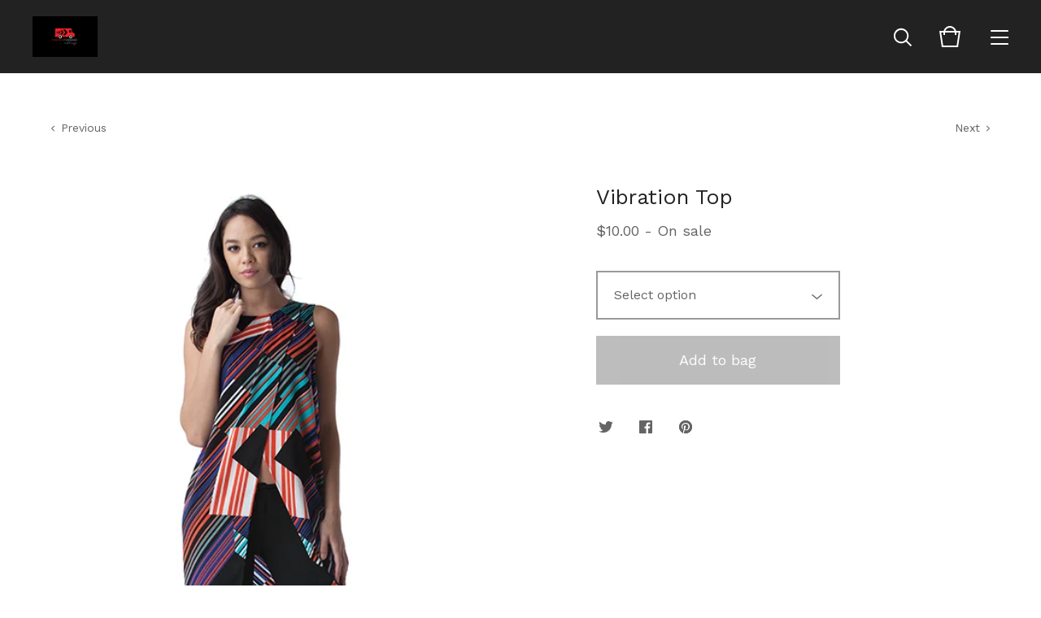

--- FILE ---
content_type: text/css; charset=utf-8
request_url: http://www.fashionforwardmobile.com/theme_stylesheets/230829204/1737539434/theme.css
body_size: 7275
content:
/*! normalize.css v2.1.0 | MIT License | git.io/normalize */

progress,sub,sup{vertical-align:baseline}button,hr,input{overflow:visible}html{font-family:sans-serif;-ms-text-size-adjust:100%;-webkit-text-size-adjust:100%}body{margin:0} figcaption, menu,article,aside,details,figure,footer,header,main,nav,section,summary{display:block}audio,canvas,progress,video{display:inline-block}audio:not([controls]){display:none;height:0} [hidden],template{display:none}a{background-color:transparent;-webkit-text-decoration-skip:objects}a:active,a:hover{outline-width:0}abbr[title]{border-bottom:none;text-decoration:underline;text-decoration:underline dotted}b,strong{font-weight:bolder}dfn{font-style:italic}h1{font-size:2em;margin:.67em 0}mark{background-color:#ff0;color:#000}small{font-size:80%}sub,sup{font-size:75%;line-height:0;position:relative}sub{bottom:-.25em}sup{top:-.5em}img{border-style:none}svg:not(:root){overflow:hidden}code,kbd,pre,samp{font-family:monospace,monospace;font-size:1em}figure{margin:1em 40px}hr{box-sizing:content-box;height:0}button,input,select,textarea{font:inherit;margin:0}optgroup{font-weight:700}button,input{}button,select{text-transform:none}[type=submit], [type=reset],button,html [type=button]{-webkit-appearance:button}[type=button]::-moz-focus-inner,[type=reset]::-moz-focus-inner,[type=submit]::-moz-focus-inner,button::-moz-focus-inner{border-style:none;padding:0}[type=button]:-moz-focusring,[type=reset]:-moz-focusring,[type=submit]:-moz-focusring,button:-moz-focusring{outline:ButtonText dotted 1px}fieldset{border:1px solid silver;margin:0 2px;padding:.35em .625em .75em}legend{box-sizing:border-box;color:inherit;display:table;max-width:100%;padding:0;white-space:normal}textarea{overflow:auto}[type=checkbox],[type=radio]{box-sizing:border-box;padding:0}[type=number]::-webkit-inner-spin-button,[type=number]::-webkit-outer-spin-button{height:auto}[type=search]{-webkit-appearance:textfield;outline-offset:-2px}[type=search]::-webkit-search-cancel-button,[type=search]::-webkit-search-decoration{-webkit-appearance:none}::-webkit-input-placeholder{color:inherit;opacity:.54}::-webkit-file-upload-button{-webkit-appearance:button;font:inherit}
* {
  -moz-box-sizing: border-box;
  -webkit-box-sizing: border-box;
  box-sizing: border-box;
}

html {
  min-height: 100%;
  position: relative;
}

body {
  background: #FFFFFF;
  -moz-osx-font-smoothing: grayscale;
  -webkit-font-smoothing: antialiased;
  color: #222222;
  font-family: "Work Sans", sans-serif;
  font-size: 16px;
  line-height: 1;
  overflow-y: scroll;
  padding-top: 90px;
}
body.has_welcome {
  padding-top: 0;
}
body.has_welcome header {
  background: transparent;
}
body#cart .footer_cart {
  display: none;
}
body#home {
  padding-top: 0;
}
body.standalone {
  padding: 70px;
  text-align: center;
}
body.standalone h1 {
  font-size: 22px;
  line-height: 1.6em;
}
body.standalone .maintenance_icons {
  display: block;
}
body.standalone .maintenance_icons li {
  display: inline-block;
}
body.standalone .maintenance_icons li a {
  display: block;
  padding: 0 10px;
}
@media screen and (max-width: 668px) {
  body.standalone .maintenance_icons li a {
    padding: 0 6px;
  }
}
body.standalone .maintenance_icons li a svg {
  -moz-transition: linear 0.2s;
  -o-transition: linear 0.2s;
  -webkit-transition: linear 0.2s;
  transition: linear 0.2s;
  fill: #222222;
  height: 30px;
  width: 30px;
}
@media screen and (max-width: 668px) {
  body.standalone .maintenance_icons li a svg {
    height: 26px;
    width: 26px;
  }
}
body.standalone .maintenance_icons li a:hover svg {
  opacity: 0.6;
}

header {
  *zoom: 1;
  -moz-transition: background 0.3s linear;
  -o-transition: background 0.3s linear;
  -webkit-transition: background 0.3s linear;
  transition: background 0.3s linear;
  background: #222222;
  font-family: "Work Sans", sans-serif;
  height: 90px;
  left: 0;
  margin: 0;
  padding: 20px 0;
  position: fixed;
  right: 0;
  top: 0;
  z-index: 3;
}
header:after {
  content: "";
  display: table;
  clear: both;
}
@media screen and (max-width: 668px) {
  header {
    position: absolute;
  }
}
header.background_overlay {
  background: #222222 !important;
}
header .store_name {
  color: #FFFFFF;
  float: left;
  font-size: 20px;
  margin-left: 40px;
  max-width: 60%;
}
@media screen and (max-width: 800px) {
  header .store_name {
    margin-left: 20px;
  }
}
header .store_name a {
  color: #FFFFFF;
  display: block;
  line-height: 1.2em;
}
header .store_name.text {
  height: 50px;
}
header .store_name.text a {
  -moz-transform: translateY(-50%);
  -ms-transform: translateY(-50%);
  -webkit-transform: translateY(-50%);
  transform: translateY(-50%);
  position: relative;
  top: 50%;
}
header .store_name.image {
  -moz-transform: translateY(-50%);
  -ms-transform: translateY(-50%);
  -webkit-transform: translateY(-50%);
  transform: translateY(-50%);
  position: relative;
  top: 50%;
}
header .store_name.image a {
  height: 50px;
}
header .store_name.image a img {
  -moz-transform: translateY(-50%);
  -ms-transform: translateY(-50%);
  -webkit-transform: translateY(-50%);
  transform: translateY(-50%);
  position: relative;
  top: 50%;
  display: block;
  height: auto;
  max-height: 100%;
  max-width: 100%;
  width: auto;
}
header .header_icons {
  -moz-transform: translateY(-50%);
  -ms-transform: translateY(-50%);
  -webkit-transform: translateY(-50%);
  transform: translateY(-50%);
  position: relative;
  top: 50%;
  height: 30px;
  list-style: none;
  position: absolute;
  right: 40px;
}
@media screen and (max-width: 800px) {
  header .header_icons {
    right: 20px;
  }
}
header .header_icons li {
  display: inline-block;
  font-size: 0;
  height: 30px;
  margin-left: 30px;
}
header .header_icons li a {
  color: #FFFFFF;
  display: block;
  font-size: 14px;
  position: relative;
}
header .header_icons li a svg {
  fill: #FFFFFF;
  height: 30px;
  width: 30px;
}
header .header_icons li.open_search a {
  top: 1px;
}
header .header_icons li.open_cart {
  margin-left: 23px;
}
@media screen and (max-width: 668px) {
  header .header_icons li.open_cart {
    display: none;
  }
}
header .header_icons li.open_menu a {
  -moz-transform: translateY(-50%);
  -ms-transform: translateY(-50%);
  -webkit-transform: translateY(-50%);
  transform: translateY(-50%);
  position: relative;
  top: 50%;
  height: 16px;
  width: 22px;
}
header .header_icons li.open_menu a span {
  -moz-border-radius: 2px;
  -webkit-border-radius: 2px;
  border-radius: 2px;
  -moz-transform: rotate(0deg);
  -ms-transform: rotate(0deg);
  -webkit-transform: rotate(0deg);
  transform: rotate(0deg);
  display: block;
  background: #FFFFFF;
  width: 100%;
  height: 2px;
  position: absolute;
  left: 0;
  opacity: 1;
}
header .header_icons li.open_menu a span:nth-child(1) {
  top: 0px;
}
header .header_icons li.open_menu a span:nth-child(2), header .header_icons li.open_menu a span:nth-child(3) {
  top: 50%;
}
header .header_icons li.open_menu a span:nth-child(4) {
  top: 99%;
}

.cart_count {
  position: absolute;
  right: -13px;
  top: 0;
}
.cart_count .cart_value {
  -moz-border-radius: 3em;
  -webkit-border-radius: 3em;
  border-radius: 3em;
  background-color: #FFFFFF;
  color: #222222;
  display: inline-block;
  font-family: "Work Sans", sans-serif;
  font-size: 12px;
  line-height: 1.3;
  padding: 2px 8px;
}

a {
  color: #646464;
  text-decoration: none;
}

ul, ol {
  list-style: none;
  margin: 0;
  padding: 0;
}

button, a.button {
  -moz-transition: linear 0.2s;
  -o-transition: linear 0.2s;
  -webkit-transition: linear 0.2s;
  transition: linear 0.2s;
  background-color: #222222;
  border: none;
  color: #FFFFFF;
  cursor: pointer;
  display: inline-block;
  font-size: 18px;
  height: 60px;
  line-height: 60px;
  max-width: 300px;
  padding: 0;
  text-align: center;
  width: 100%;
}
button.minimal-button, a.button.minimal-button {
  background: none;
  color: #222222;
  border: none;
  font-size: 14px;
  padding: 0;
}
button.minimal-button:not(:disabled):hover, button.minimal-button:not(:disabled):active, button.minimal-button:not(:disabled):focus, a.button.minimal-button:not(:disabled):hover, a.button.minimal-button:not(:disabled):active, a.button.minimal-button:not(:disabled):focus {
  background: none;
  text-decoration: underline;
  opacity: 1;
}
button:disabled, button.disabled, a.button:disabled, a.button.disabled {
  cursor: not-allowed;
  opacity: 0.3;
}
button:not(:disabled):hover, button:not(:disabled):active, button:not(:disabled):focus, a.button:not(:disabled):hover, a.button:not(:disabled):active, a.button:not(:disabled):focus {
  border: none;
  opacity: 0.7;
}

.errors {
  color: #CF3636;
  margin-bottom: 40px;
  text-align: center;
}
.errors li {
  line-height: 1.5em;
  margin-bottom: 20px;
}

.select {
  -moz-transition: linear 0.2s;
  -o-transition: linear 0.2s;
  -webkit-transition: linear 0.2s;
  transition: linear 0.2s;
  position: relative;
  border: 2px solid #999999;
  color: #646464;
  font-family: "Work Sans", sans-serif;
  height: 60px;
  margin-bottom: 20px;
  max-width: 300px;
  padding: 0;
  position: relative;
  width: 100%;
}
.select select {
  -moz-transition: linear 0.2s;
  -o-transition: linear 0.2s;
  -webkit-transition: linear 0.2s;
  transition: linear 0.2s;
  -moz-appearance: none;
  -webkit-appearance: none;
  background: none;
  border: 0;
  color: #646464;
  font-family: "Work Sans", sans-serif;
  font-size: 16px;
  height: 100%;
  line-height: 2em;
  padding: 0 50px 0 20px;
  position: relative;
  width: 100%;
  z-index: 2;
}
.select select option {
  background-color: #FFF;
  color: #000;
}
.select select:focus {
  box-shadow: none;
}
.select select::-ms-expand {
  display: none;
}
.select svg {
  -moz-transition: linear 0.2s;
  -o-transition: linear 0.2s;
  -webkit-transition: linear 0.2s;
  transition: linear 0.2s;
  fill: #646464;
  height: 8px;
  margin-top: -2px;
  position: absolute;
  right: 20px;
  top: 50%;
  width: 13px;
  z-index: 1;
}
.select:hover {
  color: #646464;
  border-color: #646464;
}
.select:hover select {
  color: #222222;
}
.select:hover svg {
  fill: #222222;
}

.overlay {
  -moz-transition: opacity 0.2s, visibility 0s 0.2s;
  -o-transition: opacity 0.2s, visibility 0s 0.2s;
  -webkit-transition: opacity 0.2s, visibility 0s;
  -webkit-transition-delay: 0s, 0.2s;
  transition: opacity 0.2s, visibility 0s 0.2s;
  height: 100%;
  left: 0;
  opacity: 0;
  position: fixed;
  text-align: center;
  top: 0;
  visibility: hidden;
  width: 100%;
  z-index: 5;
}
.overlay.open {
  -moz-transition: opacity 0.4s;
  -o-transition: opacity 0.4s;
  -webkit-transition: opacity 0.4s;
  transition: opacity 0.4s;
  opacity: 1;
  visibility: visible;
}
.overlay .overlay_background {
  background: #222222;
  bottom: 0;
  left: 0;
  opacity: 0.95;
  position: absolute;
  right: 0;
  top: 0;
  z-index: 5;
}
.overlay .overlay_content {
  height: 100%;
  overflow-y: scroll;
  padding: 90px 0;
}
.overlay .close_overlay {
  cursor: pointer;
  fill: #FFFFFF;
  height: 18px;
  position: absolute;
  right: 42px;
  top: 37px;
  width: 18px;
  z-index: 6;
}
@media screen and (max-width: 668px) {
  .overlay .close_overlay {
    right: 22px;
  }
}
.overlay .page_list {
  display: none;
  margin: 0 auto;
  max-width: 80%;
  opacity: 0;
  position: relative;
  z-index: 6;
  visibility: hidden;
}
.overlay .page_list li {
  display: block;
}
.overlay .page_list li a {
  color: #FFFFFF;
  display: block;
  font-size: 26px;
  padding: 15px 0;
}
@media screen and (max-width: 668px) {
  .overlay .page_list li a {
    font-size: 20px;
  }
}
.overlay .search_form {
  display: none;
  z-index: 6;
}
.overlay.navigation .page_list {
  display: block;
  -moz-transition: opacity 0.2s, visibility 0s 0.2s;
  -o-transition: opacity 0.2s, visibility 0s 0.2s;
  -webkit-transition: opacity 0.2s, visibility 0s;
  -webkit-transition-delay: 0s, 0.2s;
  transition: opacity 0.2s, visibility 0s 0.2s;
  opacity: 1;
  visibility: visible;
}
.overlay.search .search_form {
  display: block;
  position: relative;
}
.overlay.search .search_form input {
  -moz-appearance: none;
  -webkit-appearance: none;
  background: none;
  border: none;
  font-size: 1.5em;
  color: #FFFFFF;
  display: block;
  margin: 0 auto;
  padding: 15px;
  width: 60%;
}
@media screen and (max-width: 668px) {
  .overlay.search .search_form input {
    width: 80%;
  }
}
.overlay.search .search_form input:focus {
  border: none;
  color: #FFFFFF;
}
.overlay.search .search_form input::-moz-placeholder {
  color: #FFFFFF;
}
.overlay.search .search_form input::-webkit-input-placeholder {
  color: #FFFFFF;
}
.overlay.search .search_form input:-ms-input-placeholder {
  color: #FFFFFF;
}

.footer_cart {
  bottom: 0;
  display: none;
  height: 60px;
  left: 0;
  position: fixed;
  text-align: center;
  width: 100%;
  z-index: 4;
}
@media screen and (max-width: 668px) {
  .footer_cart {
    display: block;
  }
}
.footer_cart .background {
  background: #222222;
  height: 100%;
  left: 0;
  opacity: 0.9;
  position: absolute;
  top: 0;
  width: 100%;
}
.footer_cart .open_cart {
  -moz-transform: translateY(-50%);
  -ms-transform: translateY(-50%);
  -webkit-transform: translateY(-50%);
  transform: translateY(-50%);
  position: relative;
  top: 50%;
  display: inline-block;
  position: relative;
}
.footer_cart .open_cart svg {
  fill: #FFFFFF;
  height: 25px;
  width: 25px;
}

h1, h2, h3, h4, h5, h6 {
  font-family: "Work Sans", sans-serif;
  font-weight: normal;
  margin: 0;
  padding: 0;
}

h1 {
  font-size: 36px;
  margin-bottom: 60px;
}
@media screen and (max-width: 668px) {
  h1 {
    font-size: 24px;
    margin-bottom: 30px;
  }
}

h2.featured_products {
  font-size: 26px;
  margin: 0 0 60px;
  text-align: center;
}
@media screen and (max-width: 668px) {
  h2.featured_products {
    margin: 60px 0;
  }
}

.featured_categories + h2.featured_products {
  margin-top: 200px;
}
@media screen and (max-width: 800px) {
  .featured_categories + h2.featured_products {
    margin-top: 60px;
  }
}

@-webkit-keyframes welcome-text {
  0% {
    opacity: 0;
    -moz-transform: translate3d(0, 10%, 0);
    -ms-transform: translate3d(0, 10%, 0);
    -webkit-transform: translate3d(0, 10%, 0);
    transform: translate3d(0, 10%, 0);
  }
  100% {
    -moz-transform: none;
    -ms-transform: none;
    -webkit-transform: none;
    transform: none;
    opacity: 1;
  }
}
@-moz-keyframes welcome-text {
  0% {
    opacity: 0;
    -moz-transform: translate3d(0, 10%, 0);
    -ms-transform: translate3d(0, 10%, 0);
    -webkit-transform: translate3d(0, 10%, 0);
    transform: translate3d(0, 10%, 0);
  }
  100% {
    -moz-transform: none;
    -ms-transform: none;
    -webkit-transform: none;
    transform: none;
    opacity: 1;
  }
}
@-ms-keyframes welcome-text {
  0% {
    opacity: 0;
    -moz-transform: translate3d(0, 10%, 0);
    -ms-transform: translate3d(0, 10%, 0);
    -webkit-transform: translate3d(0, 10%, 0);
    transform: translate3d(0, 10%, 0);
  }
  100% {
    -moz-transform: none;
    -ms-transform: none;
    -webkit-transform: none;
    transform: none;
    opacity: 1;
  }
}
@-o-keyframes welcome-text {
  0% {
    opacity: 0;
    -moz-transform: translate3d(0, 10%, 0);
    -ms-transform: translate3d(0, 10%, 0);
    -webkit-transform: translate3d(0, 10%, 0);
    transform: translate3d(0, 10%, 0);
  }
  100% {
    -moz-transform: none;
    -ms-transform: none;
    -webkit-transform: none;
    transform: none;
    opacity: 1;
  }
}
@keyframes welcome-text {
  0% {
    opacity: 0;
    -moz-transform: translate3d(0, 10%, 0);
    -ms-transform: translate3d(0, 10%, 0);
    -webkit-transform: translate3d(0, 10%, 0);
    transform: translate3d(0, 10%, 0);
  }
  100% {
    -moz-transform: none;
    -ms-transform: none;
    -webkit-transform: none;
    transform: none;
    opacity: 1;
  }
}
@-webkit-keyframes hide-welcome-text {
  0% {
    -moz-transform: none;
    -ms-transform: none;
    -webkit-transform: none;
    transform: none;
    opacity: 1;
  }
  100% {
    opacity: 0;
    -moz-transform: translate3d(0, 10%, 0);
    -ms-transform: translate3d(0, 10%, 0);
    -webkit-transform: translate3d(0, 10%, 0);
    transform: translate3d(0, 10%, 0);
  }
}
@-moz-keyframes hide-welcome-text {
  0% {
    -moz-transform: none;
    -ms-transform: none;
    -webkit-transform: none;
    transform: none;
    opacity: 1;
  }
  100% {
    opacity: 0;
    -moz-transform: translate3d(0, 10%, 0);
    -ms-transform: translate3d(0, 10%, 0);
    -webkit-transform: translate3d(0, 10%, 0);
    transform: translate3d(0, 10%, 0);
  }
}
@-ms-keyframes hide-welcome-text {
  0% {
    -moz-transform: none;
    -ms-transform: none;
    -webkit-transform: none;
    transform: none;
    opacity: 1;
  }
  100% {
    opacity: 0;
    -moz-transform: translate3d(0, 10%, 0);
    -ms-transform: translate3d(0, 10%, 0);
    -webkit-transform: translate3d(0, 10%, 0);
    transform: translate3d(0, 10%, 0);
  }
}
@-o-keyframes hide-welcome-text {
  0% {
    -moz-transform: none;
    -ms-transform: none;
    -webkit-transform: none;
    transform: none;
    opacity: 1;
  }
  100% {
    opacity: 0;
    -moz-transform: translate3d(0, 10%, 0);
    -ms-transform: translate3d(0, 10%, 0);
    -webkit-transform: translate3d(0, 10%, 0);
    transform: translate3d(0, 10%, 0);
  }
}
@keyframes hide-welcome-text {
  0% {
    -moz-transform: none;
    -ms-transform: none;
    -webkit-transform: none;
    transform: none;
    opacity: 1;
  }
  100% {
    opacity: 0;
    -moz-transform: translate3d(0, 10%, 0);
    -ms-transform: translate3d(0, 10%, 0);
    -webkit-transform: translate3d(0, 10%, 0);
    transform: translate3d(0, 10%, 0);
  }
}
.welcome_image {
  background-image: url('https://assets.bigcartel.com/theme_images/50340089/michellecrum2.jpg?auto=format&fit=max&w=1400');
  background-position: 50% 50%;
  background-repeat: no-repeat;
  background-attachment: fixed;
  background-size: cover;
  color: #FFFFFF;
  height: 100vh;
  left: 0;
  position: relative;
  text-align: center;
  top: 0;
  width: 100%;
}
@media screen and (max-width: 1024px) {
  .welcome_image {
    background-attachment: scroll;
  }
}
.welcome_image .welcome_overlay {
  background: #222222;
  bottom: 0;
  height: 100%;
  left: 0;
  opacity: 0.35;
  position: absolute;
  right: 0;
  top: 0;
  width: 100%;
}
.welcome_image .welcome_text {
  -moz-transform: translateY(-50%);
  -ms-transform: translateY(-50%);
  -webkit-transform: translateY(-50%);
  transform: translateY(-50%);
  position: relative;
  top: calc(50% - 45px);
  -webkit-animation: welcome-text ease-in 900ms forwards;
  -moz-animation: welcome-text ease-in 900ms forwards;
  -ms-animation: welcome-text ease-in 900ms forwards;
  -o-animation: welcome-text ease-in 900ms forwards;
  animation: welcome-text ease-in 900ms forwards;
  padding: 0 20px;
}
.welcome_image .welcome_text.fade_out {
  -webkit-animation: hide-welcome-text ease-in 200ms forwards;
  -moz-animation: hide-welcome-text ease-in 200ms forwards;
  -ms-animation: hide-welcome-text ease-in 200ms forwards;
  -o-animation: hide-welcome-text ease-in 200ms forwards;
  animation: hide-welcome-text ease-in 200ms forwards;
}
.welcome_image .welcome_text h1 {
  font-size: 60px;
  line-height: 1.6em;
  margin-bottom: 20px;
}
@media screen and (max-width: 668px) {
  .welcome_image .welcome_text h1 {
    font-size: 9vw;
  }
}
.welcome_image .welcome_text .welcome_button {
  -moz-transition: opacity 0.2s linear;
  -o-transition: opacity 0.2s linear;
  -webkit-transition: opacity 0.2s linear;
  transition: opacity 0.2s linear;
  color: #FFFFFF;
  font-size: 18px;
  padding: 10px;
}
.welcome_image .welcome_text .welcome_button:hover {
  opacity: 0.6;
}

section.content {
  margin: 0 auto 360px auto;
  max-width: 1300px;
  padding: 0 20px;
  padding-top: 90px;
  width: 100%;
}
@media screen and (max-width: 668px) {
  section.content {
    padding: 60px 20px 40px;
  }
}
section.content .custom_page {
  color: #646464;
  line-height: 1.7em;
  margin: 0 auto;
  max-width: 640px;
  overflow-y: auto;
  padding: 0 1px;
  width: 100%;
}
section.content .custom_page a[href] {
  -moz-transition: linear 0.2s;
  -o-transition: linear 0.2s;
  -webkit-transition: linear 0.2s;
  transition: linear 0.2s;
  text-decoration: underline;
}
section.content .custom_page a[href]:hover {
  opacity: 0.6;
}
section.content .custom_page img, section.content .custom_page iframe {
  display: block;
  max-width: 100%;
}
section.content .custom_page p {
  margin: 0 auto 20px;
}
section.content .custom_page ol, section.content .custom_page ul {
  margin: 1em 0;
}
section.content .custom_page ul {
  list-style: disc;
  list-style-position: inside;
}
section.content .custom_page ol {
  list-style: decimal;
  list-style-position: inside;
}
section.content.page-contact {
  max-width: 500px;
}
section.content.page-product {
  *zoom: 1;
  max-width: 1200px;
  padding-top: 60px;
}
section.content.page-product:after {
  content: "";
  display: table;
  clear: both;
}
@media screen and (max-width: 668px) {
  section.content.page-product {
    overflow: hidden;
    padding-left: 0;
    padding-right: 0;
    padding-top: 30px;
  }
}
section.content.page-product h1 {
  font-size: 26px;
  font-weight: normal;
  line-height: 36px;
  margin-bottom: 15px;
  text-align: left;
}
section.content.page-product h2 {
  color: #646464;
  font-size: 18px;
}
section.content.page-home {
  padding-top: 290px;
}
section.content.page-home.has_welcome {
  padding-top: 200px;
}
@media screen and (max-width: 800px) {
  section.content.page-home.has_welcome {
    padding-top: 30px;
  }
}
@media screen and (max-width: 668px) {
  section.content.page-home.has_welcome {
    padding-top: 100px;
  }
  section.content.page-home.has_welcome .home_tagline {
    margin-bottom: 160px;
  }
}
@media screen and (max-width: 800px) {
  section.content.page-home {
    padding-top: 160px;
  }
}
@media screen and (max-width: 668px) {
  section.content.page-home {
    padding-left: 0;
    padding-right: 0;
    padding-top: 110px;
  }
}
section.content.page-home.home-empty {
  margin: 0 !important;
  padding: 0 !important;
}
@media screen and (max-width: 668px) {
  section.content.page-products {
    padding-left: 0;
    padding-right: 0;
  }
}
section.content h1 {
  text-align: center;
}

footer.footer {
  *zoom: 1;
  background: #F9F9F9;
  font-family: "Work Sans", sans-serif;
  bottom: 0;
  min-height: 120px;
  padding: 60px 20px;
  position: absolute;
  text-align: center;
  width: 100%;
}
footer.footer:after {
  content: "";
  display: table;
  clear: both;
}
@media screen and (max-width: 668px) {
  footer.footer {
    height: auto;
    margin: 20px 0 0;
    padding-bottom: 120px;
  }
}
footer.footer .footer_icons {
  margin: 10px auto;
}
footer.footer .footer_icons li {
  display: inline-block;
  font-size: 0;
  margin: 0 10px;
}
footer.footer .footer_icons li a {
  color: #646464;
  display: block;
  font-size: 12px;
}
footer.footer .footer_icons li a svg {
  -moz-transition: linear 0.2s;
  -o-transition: linear 0.2s;
  -webkit-transition: linear 0.2s;
  transition: linear 0.2s;
  fill: #222222;
  height: 30px;
  width: 30px;
}
footer.footer .footer_icons li a:hover svg {
  opacity: 0.6;
}
footer.footer .footer_pages {
  font-size: 0;
  margin: 10px auto;
  max-width: 640px;
  text-align: center;
  width: 100%;
}
footer.footer .footer_pages li {
  display: inline-block;
}
@media screen and (max-width: 668px) {
  footer.footer .footer_pages li {
    display: block;
  }
}
footer.footer .footer_pages li a {
  -moz-transition: linear 0.2s;
  -o-transition: linear 0.2s;
  -webkit-transition: linear 0.2s;
  transition: linear 0.2s;
  color: #646464;
  display: block;
  font-size: 16px;
  padding: 10px;
}
footer.footer .footer_pages li a:hover {
  opacity: 0.6;
}
footer.footer .footer_credit {
  color: #646464;
  font-size: 14px;
  margin-top: 14px;
}
footer.footer .footer_credit .credit a {
  color: #646464;
}
@media screen and (max-width: 800px) {
  footer.footer .footer_credit .credit {
    display: block;
    margin-top: 20px;
  }
}

.home_tagline {
  color: #646464;
  font-family: "Work Sans", sans-serif;
  font-size: 26px;
  line-height: 1.3em;
  margin: 0 auto 200px;
  max-width: 680px;
  padding: 0 20px;
  text-align: center;
  width: 100%;
}
@media screen and (max-width: 800px) {
  .home_tagline {
    margin: 90px auto 120px;
  }
}
@media screen and (max-width: 668px) {
  .home_tagline {
    margin: 60px auto;
  }
}

.mini_cart {
  -moz-box-shadow: 0 2px 10px 0 #646464;
  -webkit-box-shadow: 0 2px 10px 0 #646464;
  box-shadow: 0 2px 10px 0 #646464;
  background: #FFFFFF;
  height: 430px;
  display: none;
  position: fixed;
  margin: 0;
  max-width: 380px;
  right: 40px;
  top: 90px;
  width: 380px;
  z-index: 4;
}
@media screen and (max-width: 668px) {
  .mini_cart {
    display: none !important;
  }
}
.mini_cart .triangle {
  height: 0;
  border-style: solid;
  border-width: 2px 15px 14px 15px;
  border-color: transparent transparent #FFFFFF transparent;
  position: absolute;
  right: 57px;
  top: -12px;
  width: 0;
}
@media screen and (max-width: 800px) {
  .mini_cart .triangle {
    right: 37px;
  }
}
.mini_cart .cart_holder .item_holder {
  height: 277px;
  position: absolute;
  overflow-y: scroll;
  padding: 0 30px;
  padding-top: 30px;
}
.mini_cart .cart_holder .item_holder .cart_item {
  *zoom: 1;
  display: block;
  margin-bottom: 20px;
}
.mini_cart .cart_holder .item_holder .cart_item:after {
  content: "";
  display: table;
  clear: both;
}
.mini_cart .cart_holder .item_holder .cart_item .item_image {
  float: left;
  width: 30%;
}
.mini_cart .cart_holder .item_holder .cart_item .item_info {
  color: #222222;
  float: left;
  font-family: "Work Sans", sans-serif;
  font-size: 18px;
  line-height: 22px;
  padding-left: 20px;
  width: 70%;
}
.mini_cart .cart_holder .item_holder .cart_item .item_info > span {
  color: #646464;
  display: block;
  font-family: "Work Sans", sans-serif;
  font-size: 14px;
  line-height: 18px;
  margin-top: 4px;
}
.mini_cart .cart_holder .item_holder .cart_item .item_price {
  color: #646464;
  font-family: "Work Sans", sans-serif;
  font-size: 14px;
  margin-top: 2px;
}
.mini_cart .cart_holder .cart_footer {
  bottom: 0;
  height: 178px;
  left: 0;
  padding: 30px;
  position: absolute;
  right: 0;
}
.mini_cart .cart_holder .cart_footer .item_subtotal {
  *zoom: 1;
  font-size: 18px;
  padding: 20px 0;
}
.mini_cart .cart_holder .cart_footer .item_subtotal:after {
  content: "";
  display: table;
  clear: both;
}
.mini_cart .cart_holder .cart_footer .item_subtotal > span {
  float: right;
}
.mini_cart .cart_holder .cart_footer .button {
  max-width: none;
  width: 100%;
}
.mini_cart.empty {
  font-size: 18px;
  height: auto;
  padding: 30px;
  text-align: center;
}
.mini_cart.empty .button {
  margin-top: 40px;
  max-width: none;
}

.start_shopping_message {
  line-height: 1.5em;
  text-align: center;
}
.start_shopping_message p {
  margin: 80px 40px;
}
@media screen and (max-width: 668px) {
  .start_shopping_message .button {
    max-width: 100%;
  }
}
.category_list {
  margin: 0 auto 60px;
  text-align: center;
}
@media screen and (max-width: 668px) {
  .category_list {
    margin-bottom: 40px;
    padding: 0 20px;
  }
}
.category_list ul li {
  display: inline-block;
  font-size: 0;
}
.category_list ul li.current a {
  color: #222222;
}
.category_list ul li a {
  display: block;
  font-size: 18px;
  line-height: 24px;
  padding: 0 10px 10px;
}
.category_list ul li a:hover {
  text-decoration: underline;
}
@media screen and (max-width: 668px) {
  .category_list ul {
    display: none;
  }
}
.category_list .select {
  display: none;
  max-width: 100%;
}
@media screen and (max-width: 668px) {
  .category_list .select {
    display: block;
  }
}

.featured_categories {
  *zoom: 1;
  font-family: "Work Sans", sans-serif;
  margin: 0 -10px 0;
}
.featured_categories:after {
  content: "";
  display: table;
  clear: both;
}
@media screen and (max-width: 668px) {
  .featured_categories {
    margin: 0;
  }
}
.featured_categories li {
  float: left;
  padding: 10px;
  width: 33.33%;
}
@media screen and (max-width: 668px) {
  .featured_categories li {
    padding: 0 0 20px 0;
    width: 100% !important;
  }
}
.featured_categories li a {
  display: block;
  overflow: hidden;
  position: relative;
}
.featured_categories li a img {
  display: block;
  height: 100%;
  margin: auto;
}
.featured_categories li a .category_overlay {
  -moz-transition: opacity 0.1s linear;
  -o-transition: opacity 0.1s linear;
  -webkit-transition: opacity 0.1s linear;
  transition: opacity 0.1s linear;
  -webkit-backface-visibility: hidden;
  background: #222222;
  bottom: 0;
  height: 100%;
  left: 0;
  opacity: 0.4;
  position: absolute;
  right: 0;
  top: 0;
  width: 100%;
}
.featured_categories li a .category_info {
  -moz-transform: rotate(0) translateY(-50%) translateZ(0);
  -ms-transform: rotate(0) translateY(-50%) translateZ(0);
  -webkit-transform: rotate(0) translateY(-50%) translateZ(0);
  transform: rotate(0) translateY(-50%) translateZ(0);
  position: relative;
  top: 50%;
  -webkit-backface-visibility: hidden;
  color: #FFFFFF;
  font-size: 26px;
  line-height: 1.3em;
  padding: 20px;
  text-align: center;
}
.featured_categories li a:hover .category_overlay {
  opacity: 0.25;
}
.featured_categories.two_categories li {
  width: 50%;
}
.featured_categories.three_categories li {
  width: 33.33%;
}
.featured_categories.four_categories li {
  width: 50%;
}
.featured_categories.five_categories li {
  width: 50%;
}
.featured_categories.five_categories li:nth-child(-n+3) {
  width: 33.33%;
}
.featured_categories.six_categories li {
  width: 33.33%;
}
.featured_categories.seven_categories li {
  width: 50%;
}
.featured_categories.seven_categories li:nth-child(n+3):nth-child(-n+5) {
  width: 33.33%;
}
.featured_categories.eight_categories li {
  width: 33.33%;
}
.featured_categories.eight_categories li:nth-child(n+4):nth-child(-n+5) {
  width: 50%;
}
.featured_categories.nine_categories li {
  width: 33.33%;
}
.featured_categories.ten_categories li {
  width: 50%;
}
.featured_categories.ten_categories li {
  width: 33.333%;
}
.featured_categories.ten_categories li:nth-child(n+4) {
  width: 50%;
}
.featured_categories.ten_categories li:nth-child(n+6) {
  width: 33.33%;
}
.featured_categories.ten_categories li:nth-child(n+9) {
  width: 50%;
}

.product_list {
  *zoom: 1;
  display: -webkit-box;
  display: -webkit-flex;
  display: -moz-flex;
  display: -ms-flexbox;
  display: flex;
  -webkit-box-direction: normal;
  -webkit-box-orient: horizontal;
  -webkit-flex-direction: row;
  -moz-flex-direction: row;
  -ms-flex-direction: row;
  flex-direction: row;
  -webkit-flex-wrap: wrap;
  -moz-flex-wrap: wrap;
  -ms-flex-wrap: wrap;
  flex-wrap: wrap;
  font-size: 0;
  margin: 0 -10px 10px;
  padding: 0;
  position: relative;
  text-align: center;
}
.product_list:after {
  content: "";
  display: table;
  clear: both;
}
@media screen and (max-width: 668px) {
  .product_list {
    margin: 0;
  }
}
.product_list.justify_center {
  -webkit-box-pack: center;
  -ms-flex-pack: center;
  -webkit-justify-content: center;
  -moz-justify-content: center;
  justify-content: center;
}
@media screen and (max-width: 800px) {
  .product_list.justify_center {
    -webkit-box-pack: start;
    -ms-flex-pack: start;
    -webkit-justify-content: flex-start;
    -moz-justify-content: flex-start;
    justify-content: flex-start;
  }
}
.product_list li {
  -moz-transition: linear 0.2s;
  -o-transition: linear 0.2s;
  -webkit-transition: linear 0.2s;
  transition: linear 0.2s;
  display: -webkit-box;
  display: -webkit-flex;
  display: -moz-flex;
  display: -ms-flexbox;
  display: flex;
  padding: 0 10px 40px 10px;
  position: relative;
  vertical-align: top;
  width: 25%;
}
@media screen and (max-width: 945px) {
  .product_list li {
    width: 33.33%;
  }
}
@media screen and (max-width: 800px) {
  .product_list li {
    padding-bottom: 40px !important;
    width: 50%;
  }
}
@media screen and (max-width: 668px) {
  .product_list li {
    padding: 0 0 40px 0;
    width: 100%;
  }
}
.product_list li a {
  display: block;
  position: relative;
  text-align: center;
  width: 100%;
}
.product_list li a:hover {
  opacity: 1;
}
.product_list li a img {
  -moz-transition: linear 0.2s;
  -o-transition: linear 0.2s;
  -webkit-transition: linear 0.2s;
  transition: linear 0.2s;
  display: block;
  height: auto;
  max-width: 100%;
  position: relative;
  width: 100%;
  z-index: 1;
}
.product_list li a .product_details {
  -moz-transition: linear 0.3s;
  -o-transition: linear 0.3s;
  -webkit-transition: linear 0.3s;
  transition: linear 0.3s;
  color: #222222;
  padding-top: 30px;
  position: relative;
  text-align: center;
  width: 100%;
  z-index: 2;
}
.product_list li a .product_details .details_background {
  background: #FFFFFF;
  height: 100%;
  opacity: 0.9;
  position: absolute;
  top: 0;
  width: 100%;
}
.product_list li a .product_details .product_name {
  font-family: "Work Sans", sans-serif;
  font-size: 18px;
  line-height: 22px;
  margin: 0;
  padding: 0 20px;
  position: relative;
}
.product_list li a .product_details .product_status {
  color: #646464;
  font-size: 12px;
  letter-spacing: 1px;
  position: absolute;
  text-transform: uppercase;
  top: 12px;
  width: 100%;
}
.product_list li a .product_details .product_price {
  color: #646464;
  font-size: 16px;
  margin: 10px 0 0;
  position: relative;
}
@media screen and (max-width: 668px) {
  .product_list li a .product_details {
    bottom: auto;
    opacity: 1;
    position: relative;
  }
  .product_list li a .product_details .product_name {
    font-size: 18px;
    padding: 0 20px;
    margin: 0;
  }
  .product_list li a .product_details .product_price {
    font-size: 14px;
  }
}
.product_list li.sold img {
  opacity: 0.5;
}
.product_list li.sold .product_price {
  text-decoration: line-through;
}
.product_list li.show_overlay {
  padding-bottom: 20px;
}
.product_list li.show_overlay > a {
  overflow: hidden;
}
@media screen and (min-width: 800px) {
  .product_list li.show_overlay .product_details {
    bottom: -150px;
    opacity: 0;
    padding: 30px 0;
    position: absolute;
  }
}
@media screen and (min-width: 800px) {
  .product_list li.show_overlay:hover .product_details {
    opacity: 1;
    bottom: 0;
  }
}
@media screen and (min-device-width: 768px) and (max-device-width: 1024px) {
  .product_list li.show_overlay .product_details {
    bottom: auto;
    opacity: 1;
    position: relative;
  }
  .product_list li.show_overlay .product_details .product_name {
    font-size: 18px;
    padding: 0 10px 0 10px;
    margin: 0;
  }
  .product_list li.show_overlay .product_details .product_price {
    font-size: 14px;
  }
}

.no-flexbox .product_list li {
  display: inline-block;
}

.featured_categories + .product_list {
  margin-top: 80px;
}

.pagination {
  *zoom: 1;
  font-size: 0;
  line-height: 60px;
  margin: 0 auto;
  max-width: 800px;
  padding-top: 40px;
  text-align: center;
  width: 100%;
}
.pagination:after {
  content: "";
  display: table;
  clear: both;
}
@media screen and (max-width: 668px) {
  .pagination {
    line-height: 40px;
    max-width: 100%;
  }
}
.pagination span, .pagination a {
  display: inline-block;
  font-size: 18px;
  height: 60px;
  line-height: 60px;
  text-align: center;
  width: 60px;
}
@media screen and (max-width: 800px) {
  .pagination span, .pagination a {
    font-size: 16px;
    height: 44px;
    line-height: 44px;
    width: 44px;
  }
}
@media screen and (max-width: 668px) {
  .pagination span, .pagination a {
    font-size: 14px;
    height: 40px;
    line-height: 40px;
    width: 40px;
  }
}
.pagination span i, .pagination a i {
  font-size: 12px;
  position: relative;
}
.pagination .current {
  background: #222222;
  color: #FFFFFF;
}
.pagination .previous svg, .pagination .next svg {
  -moz-transition: linear 0.2s;
  -o-transition: linear 0.2s;
  -webkit-transition: linear 0.2s;
  transition: linear 0.2s;
  fill: #646464;
  height: 24px;
  position: relative;
  top: 6px;
  width: 22px;
}
.pagination .previous svg {
  -moz-transform: rotate(90deg);
  -ms-transform: rotate(90deg);
  -webkit-transform: rotate(90deg);
  transform: rotate(90deg);
}
.pagination .next svg {
  -moz-transform: rotate(-90deg);
  -ms-transform: rotate(-90deg);
  -webkit-transform: rotate(-90deg);
  transform: rotate(-90deg);
}
.pagination .disabled {
  display: none;
}

.no_products {
  text-align: center;
}
.previous_next {
  *zoom: 1;
  font-size: 14px;
  margin-bottom: 60px;
}
.previous_next:after {
  content: "";
  display: table;
  clear: both;
}
@media screen and (max-width: 668px) {
  .previous_next {
    margin-bottom: 30px;
    padding-left: 20px;
    padding-right: 20px;
  }
}
.previous_next .previous_product {
  float: left;
}
.previous_next .previous_product svg {
  -moz-transform: rotate(90deg);
  -ms-transform: rotate(90deg);
  -webkit-transform: rotate(90deg);
  transform: rotate(90deg);
}
.previous_next .next_product {
  float: right;
}
.previous_next .next_product svg {
  -moz-transform: rotate(-90deg);
  -ms-transform: rotate(-90deg);
  -webkit-transform: rotate(-90deg);
  transform: rotate(-90deg);
}
.previous_next a {
  display: block;
  position: relative;
}
.previous_next a svg {
  display: inline-block;
  fill: #646464;
  height: 10px;
  position: relative;
  top: 1px;
  width: 10px;
}

.product_images {
  float: left;
  max-width: 50%;
  width: 100%;
}
@media screen and (max-width: 668px) {
  .product_images {
    float: none;
    max-width: 100%;
  }
}
.product_images a {
  display: block;
  outline: none;
}
.product_images .primary_image {
  display: block;
  width: 100%;
}
.product_images .product_thumbnails {
  *zoom: 1;
  font-size: 0;
  margin: 2px -1px 0 -1px;
  padding: 0;
  text-align: center;
}
.product_images .product_thumbnails:after {
  content: "";
  display: table;
  clear: both;
}
@media screen and (max-width: 668px) {
  .product_images .product_thumbnails {
    margin: 2px 1px;
  }
}
.product_images .product_thumbnails li {
  display: inline-block;
  padding: 0 1px;
  vertical-align: top;
  width: 20%;
}
.product_images .product_thumbnails li img {
  -moz-transition: opacity 0.02s linear;
  -o-transition: opacity 0.02s linear;
  -webkit-transition: opacity 0.02s linear;
  transition: opacity 0.02s linear;
  display: block;
  width: 100%;
}
.product_images .product_thumbnails li.active img {
  opacity: 0.5;
}

.reset-selection-button-container {
  max-width: 300px;
  text-align: center;
  width: 100%;
}
@media screen and (max-width: 668px) {
  .reset-selection-button-container {
    max-width: 100%;
  }
}

button.reset-selection-button {
  display: none;
  height: auto;
  line-height: normal;
  margin-top: 20px;
  padding: 4px;
  width: auto;
}

.product_detail {
  -moz-transition: linear 0.2s;
  -o-transition: linear 0.2s;
  -webkit-transition: linear 0.2s;
  transition: linear 0.2s;
  float: left;
  max-width: 50%;
  padding-left: 8%;
  width: 100%;
}
.product_detail h2 {
  font-family: "Work Sans", sans-serif;
}
@media screen and (max-width: 1200px) {
  .product_detail {
    padding-left: 5%;
  }
}
@media screen and (max-width: 668px) {
  .product_detail {
    float: none;
    margin-top: 40px;
    max-width: 100%;
    padding-left: 20px;
    padding-right: 20px;
  }
}
.product_detail .product_description {
  color: #646464;
  font-size: 16px;
  line-height: 1.6em;
  margin-top: 40px;
}
.product_detail .product_description img, .product_detail .product_description iframe {
  display: block;
  max-width: 100%;
}
.product_detail .product_description ol, .product_detail .product_description ul {
  margin: 1em 0;
}
.product_detail .product_description ul {
  list-style: disc;
  list-style-position: inside;
}
.product_detail .product_description ol {
  list-style: decimal;
  list-style-position: inside;
}
.product_detail .product_description a[href] {
  -moz-transition: linear 0.2s;
  -o-transition: linear 0.2s;
  -webkit-transition: linear 0.2s;
  transition: linear 0.2s;
  text-decoration: underline;
}
.product_detail .product_description a[href]:hover {
  opacity: 0.6;
}
.product_detail .product-form {
  margin-top: 40px;
}
.product_detail .product-form .errors {
  font-size: 14px;
  line-height: 20px;
  margin-bottom: 20px;
  text-align: left;
}
@media screen and (max-width: 800px) {
  .product_detail .product-form .select, .product_detail .product-form button {
    max-width: 100%;
  }
}
.product_detail .product-form #quantity {
  display: none;
}
.product_detail .product-form.show-sold-out option[disabled-type="sold-out"] {
  display: block;
}
.product_detail .product-form.hide-sold-out option[disabled-type="sold-out"] {
  display: none;
}

.share_buttons {
  margin-top: 40px;
}
@media screen and (max-width: 668px) {
  .share_buttons {
    text-align: center;
  }
}
.share_buttons li {
  display: inline-block;
  margin-right: 20px;
  position: relative;
}
@media screen and (max-width: 668px) {
  .share_buttons li {
    margin: 0 10px;
  }
}
.share_buttons li a {
  cursor: pointer;
  display: block;
}
.share_buttons li a svg {
  -moz-transition: linear 0.2s;
  -o-transition: linear 0.2s;
  -webkit-transition: linear 0.2s;
  transition: linear 0.2s;
  fill: #646464;
  height: 24px;
  width: 24px;
}
.share_buttons li a:hover svg {
  opacity: 0.6;
}
.share_buttons li.social_pinterest a {
  display: inline-block;
  position: relative;
}
.share_buttons li.social_pinterest a:after {
  content: "";
  position: absolute;
  top: 0;
  right: 0;
  bottom: 0;
  left: 0;
}

#instant-checkout-button {
  margin-top: 12px;
  max-width: 300px;
}
@media screen and (max-width: 668px) {
  #instant-checkout-button {
    max-width: 100%;
  }
}
.mini-cart {
  position: absolute;
  top: 0;
  right: 50px;
  display: block;
}

#cart .cart_holder {
  display: none;
}

#cart footer {
  padding-bottom: 60px;
}

.cart_form {
  *zoom: 1;
  margin: 0 auto;
  max-width: 1200px;
}
.cart_form:after {
  content: "";
  display: table;
  clear: both;
}
.cart_form .errors {
  margin: 0 auto 40px auto;
  max-width: 540px;
  width: 100%;
}

.cart_items {
  float: left;
  max-width: 60%;
  width: 100%;
}
@media screen and (max-width: 1200px) {
  .cart_items {
    max-width: 65%;
  }
}
@media screen and (max-width: 945px) {
  .cart_items {
    max-width: 60%;
  }
}
@media screen and (max-width: 668px) {
  .cart_items {
    float: none;
    max-width: 100%;
  }
}
.cart_items li {
  *zoom: 1;
  font-size: 14px;
  line-height: 15px;
  padding-bottom: 40px;
}
.cart_items li:after {
  content: "";
  display: table;
  clear: both;
}
.cart_items li a.item_image {
  float: left;
  height: 100%;
  max-width: 40%;
  text-align: center;
  width: 100%;
}
@media screen and (max-width: 800px) {
  .cart_items li a.item_image {
    max-width: 35%;
  }
}
.cart_items li a.item_image img {
  display: block;
  height: auto;
  margin: 0 auto;
  width: 100%;
}
.cart_items li .item_details {
  font-family: "Work Sans", sans-serif;
  float: left;
  max-width: 500px;
  padding: 0 40px;
  width: auto;
}
@media screen and (max-width: 945px) {
  .cart_items li .item_details {
    padding-left: 20px;
  }
}
@media screen and (max-width: 668px) {
  .cart_items li .item_details {
    padding-right: 0;
  }
}
.cart_items li .item_details a {
  color: #222222;
  display: block;
  font-size: 26px;
  line-height: 36px;
}
@media screen and (max-width: 945px) {
  .cart_items li .item_details a {
    font-size: 18px;
    line-height: 26px;
  }
}
.cart_items li .item_details a > span {
  color: #646464;
  display: block;
  font-family: "Work Sans", sans-serif;
  font-size: 18px;
  line-height: 1.5em;
  margin-top: 6px;
}
@media screen and (max-width: 945px) {
  .cart_items li .item_details a > span {
    font-size: 14px;
  }
}
.cart_items li .qty_holder {
  *zoom: 1;
  margin-top: 20px;
}
.cart_items li .qty_holder:after {
  content: "";
  display: table;
  clear: both;
}
.cart_items li .qty_holder button {
  -moz-border-radius: 3ex;
  -webkit-border-radius: 3ex;
  border-radius: 3ex;
  -moz-transform: translateZ(0px);
  -ms-transform: translateZ(0px);
  -webkit-transform: translateZ(0px);
  transform: translateZ(0px);
  background: none;
  border: 2px solid #999999;
  color: #646464;
  float: left;
  height: 40px;
  line-height: normal;
  width: 40px;
}
@media screen and (max-width: 668px) {
  .cart_items li .qty_holder button {
    height: 36px;
    width: 36px;
  }
}
.cart_items li .qty_holder button svg {
  fill: #646464;
  height: 20px;
  position: relative;
  top: 2px;
  width: 20px;
}
@media screen and (max-width: 668px) {
  .cart_items li .qty_holder button svg {
    height: 18px;
    width: 18px;
  }
}
.cart_items li .qty_holder input {
  -moz-appearance: none;
  -webkit-appearance: none;
  background: none;
  border: none;
  color: #646464;
  float: left;
  font-size: 16px;
  height: 40px;
  text-align: center;
  width: 60px;
}
@media screen and (max-width: 668px) {
  .cart_items li .qty_holder input {
    height: 36px;
    width: 56px;
  }
}
.cart_items li .qty_holder input:focus {
  box-shadow: none;
  outline: none;
}

.flexbox .cart_items li {
  display: -webkit-box;
  display: -webkit-flex;
  display: -moz-flex;
  display: -ms-flexbox;
  display: flex;
  -webkit-box-align: center;
  -ms-flex-align: center;
  -webkit-align-items: center;
  -moz-align-items: center;
  align-items: center;
}

.cart_info {
  border: 2px solid #999999;
  color: #646464;
  float: right;
  max-width: 30%;
  padding: 45px 40px 20px 40px;
  position: -webkit-sticky;
  position: sticky;
  text-align: center;
  top: 110px;
  width: 100%;
}
@media screen and (max-width: 1200px) {
  .cart_info {
    max-width: 35%;
  }
}
@media screen and (max-width: 945px) {
  .cart_info {
    max-width: 40%;
    padding: 40px 35px 25px 35px;
  }
}
@media screen and (max-width: 668px) {
  .cart_info {
    border: none;
    float: none;
    max-width: 100%;
    padding: 40px 0 0;
  }
}
.cart_info h3, .cart_info h4 {
  margin-bottom: 20px;
  text-align: left;
}
.cart_info h3 > span, .cart_info h4 > span {
  float: right;
}
.cart_info h3 {
  color: #222222;
  font-size: 26px;
}
@media screen and (max-width: 800px) {
  .cart_info h3 {
    font-size: 18px;
  }
}
@media screen and (max-width: 668px) {
  .cart_info h3 {
    font-size: 26px;
  }
}
.cart_info button, .cart_info .button {
  max-width: 100%;
}
@media screen and (max-width: 800px) {
  .cart_info button, .cart_info .button {
    font-size: 16px;
  }
}
@media screen and (max-width: 668px) {
  .cart_info button, .cart_info .button {
    font-size: 18px;
  }
}
.cart_info .continue_shopping {
  background: none;
  color: #646464;
  font-size: 14px;
  margin-top: 20px;
}

.cart_empty_message {
  text-align: center;
}
.cart_empty_message p {
  margin: 80px 0;
}
.cart_empty_message svg {
  fill: #646464;
  height: 40px;
  width: 40px;
}
.contact_form > div {
  margin-bottom: 20px;
  text-align: left;
}
@media screen and (max-width: 668px) {
  .contact_form > div {
    margin-bottom: 15px;
  }
}
@media screen and (max-width: 668px) {
  .contact_form .contact_send {
    text-align: center;
  }
  .contact_form .contact_send button {
    margin-left: 0;
  }
}
.contact_form input {
  height: 56px;
}
.contact_form input, .contact_form textarea {
  -moz-transition: linear 0.2s;
  -o-transition: linear 0.2s;
  -webkit-transition: linear 0.2s;
  transition: linear 0.2s;
  -moz-appearance: none;
  -webkit-appearance: none;
  -moz-border-radius: 0;
  -webkit-border-radius: 0;
  border-radius: 0;
  border: 2px solid #999999;
  font-size: 16px;
  padding: 14px;
  width: 100%;
}
.contact_form input:active, .contact_form input:focus, .contact_form textarea:active, .contact_form textarea:focus {
  border: 2px solid #222222;
  outline: none;
}
.contact_form textarea {
  height: 260px;
}
.contact_form label {
  display: block;
  font-size: 14px;
  margin-bottom: 10px;
}
.contact_form .contact_name, .contact_form .contact_recaptcha, .contact_form .contact_send, .contact_form .contact_email {
  display: block;
  position: relative;
  width: 100%;
}
.contact_form .recaptcha-note {
  font-size: 14px;
  line-height: 1.5em;
}
.contact_form .recaptcha-note a {
  text-decoration: underline;
}
.contact_form .contact_send {
  text-align: center;
  width: 100%;
}
@media screen and (max-width: 668px) {
  .contact_form .contact_send {
    text-align: center;
  }
}
.contact_form .contact_send button {
  margin: 30px auto;
  width: 300px;
}
@media screen and (max-width: 668px) {
  .contact_form .contact_send button {
    max-width: 100%;
    width: 100%;
  }
}

.message_sent {
  line-height: 1.3em;
  text-align: center;
}
/*






*/

/*============================================================
  Custom Styles - add and override styles below.
============================================================*/
